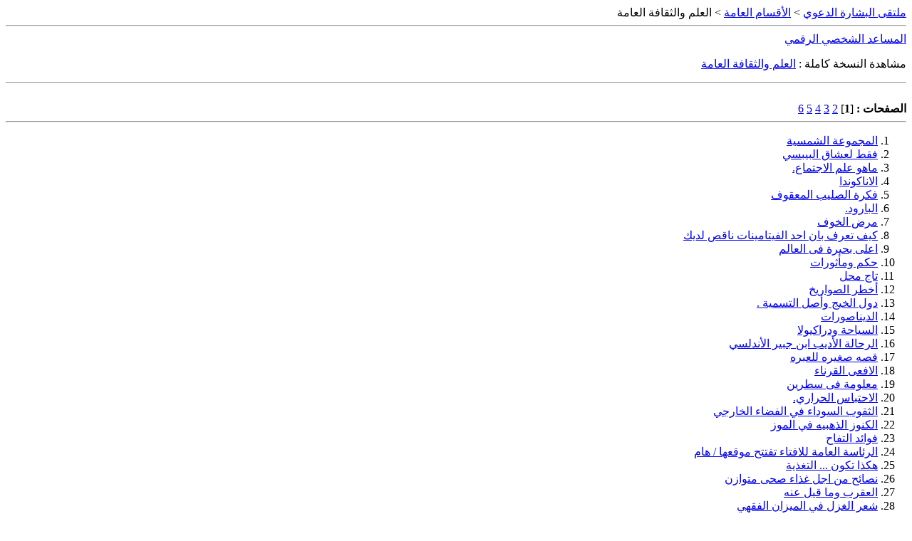

--- FILE ---
content_type: text/html; charset=windows-1256
request_url: https://www.albshara.net/archive/index.php/f-6.html?s=4977ad27da71d19cf6242c5f6762cad3
body_size: 15889
content:
<!DOCTYPE html PUBLIC "-//W3C//DTD XHTML 1.0 Transitional//EN" "http://www.w3.org/TR/xhtml1/DTD/xhtml1-transitional.dtd">
<html xmlns="http://www.w3.org/1999/xhtml" dir="rtl" lang="ar">
<head>
	<meta http-equiv="Content-Type" content="text/html; charset=windows-1256" />
	<meta name="keywords" content="العلم والثقافة العامة, مسيحية ،مسيحية ، مسيحى ، شبهات ، الالحاد ، المسيح ،البشارة ، الله ، برامج ، ملحد ، اسلام" />
	<meta name="description" content="[الأرشيف] " />
	
	<title>العلم والثقافة العامة [الأرشيف] - ملتقى البشارة الدعوي</title>
	<link rel="stylesheet" type="text/css" href="http://www.albshara.net/archive/archive.css" />
</head>
<body>
<div class="pagebody">
<div id="navbar"><a href="http://www.albshara.net/archive/index.php?s=6c29e378455ad04e8369b271793fe8dd">ملتقى البشارة الدعوي</a> &gt; <a href="http://www.albshara.net/archive/index.php/f-1.html?s=6c29e378455ad04e8369b271793fe8dd">الأقسام العامة</a> &gt; العلم والثقافة العامة</div>
<hr />
<div class="pda"><a href="http://www.albshara.net/archive/index.php/f-6.html?s=6c29e378455ad04e8369b271793fe8dd&amp;pda=1" rel="nofollow">المساعد الشخصي الرقمي</a></div>
<p class="largefont">مشاهدة النسخة كاملة : <a href="http://www.albshara.net/forumdisplay.php?f=6&amp;s=6c29e378455ad04e8369b271793fe8dd">العلم والثقافة العامة</a></p>
<hr />
<div class="floatcontainer">  </div><br /><div id="pagenumbers"><b>الصفحات :</b>
[<b>1</b>]
<a href="http://www.albshara.net/archive/index.php/f-6-p-2.html?s=6c29e378455ad04e8369b271793fe8dd">2</a>
<a href="http://www.albshara.net/archive/index.php/f-6-p-3.html?s=6c29e378455ad04e8369b271793fe8dd">3</a>
<a href="http://www.albshara.net/archive/index.php/f-6-p-4.html?s=6c29e378455ad04e8369b271793fe8dd">4</a>
<a href="http://www.albshara.net/archive/index.php/f-6-p-5.html?s=6c29e378455ad04e8369b271793fe8dd">5</a>
<a href="http://www.albshara.net/archive/index.php/f-6-p-6.html?s=6c29e378455ad04e8369b271793fe8dd">6</a>
</div>
<hr />
<div id="content">
<ol start="1">
	<li> <a href="http://www.albshara.net/archive/index.php/t-6.html?s=6c29e378455ad04e8369b271793fe8dd">المجموعة الشمسية</a></li>
	<li> <a href="http://www.albshara.net/archive/index.php/t-18.html?s=6c29e378455ad04e8369b271793fe8dd">فقط لعشاق البيبسي</a></li>
	<li> <a href="http://www.albshara.net/archive/index.php/t-87.html?s=6c29e378455ad04e8369b271793fe8dd">ماهو علم الاجتماع.</a></li>
	<li> <a href="http://www.albshara.net/archive/index.php/t-112.html?s=6c29e378455ad04e8369b271793fe8dd">الاناكوندا</a></li>
	<li> <a href="http://www.albshara.net/archive/index.php/t-127.html?s=6c29e378455ad04e8369b271793fe8dd">فكرة الصليب المعقوف</a></li>
	<li> <a href="http://www.albshara.net/archive/index.php/t-140.html?s=6c29e378455ad04e8369b271793fe8dd">البارود.</a></li>
	<li> <a href="http://www.albshara.net/archive/index.php/t-152.html?s=6c29e378455ad04e8369b271793fe8dd">مرض الخوف</a></li>
	<li> <a href="http://www.albshara.net/archive/index.php/t-204.html?s=6c29e378455ad04e8369b271793fe8dd">كيف تعرف بان احد الفيتامينات ناقص لديك</a></li>
	<li> <a href="http://www.albshara.net/archive/index.php/t-216.html?s=6c29e378455ad04e8369b271793fe8dd">اعلى بحيرة فى العالم</a></li>
	<li> <a href="http://www.albshara.net/archive/index.php/t-223.html?s=6c29e378455ad04e8369b271793fe8dd">حكم ومأثورات</a></li>
	<li> <a href="http://www.albshara.net/archive/index.php/t-242.html?s=6c29e378455ad04e8369b271793fe8dd">تاج محل</a></li>
	<li> <a href="http://www.albshara.net/archive/index.php/t-243.html?s=6c29e378455ad04e8369b271793fe8dd">أخطر الصواريخ</a></li>
	<li> <a href="http://www.albshara.net/archive/index.php/t-280.html?s=6c29e378455ad04e8369b271793fe8dd">دول الخيج وأصل التسمية .</a></li>
	<li> <a href="http://www.albshara.net/archive/index.php/t-320.html?s=6c29e378455ad04e8369b271793fe8dd">الديناصورات</a></li>
	<li> <a href="http://www.albshara.net/archive/index.php/t-332.html?s=6c29e378455ad04e8369b271793fe8dd">السياحة ودراكيولا</a></li>
	<li> <a href="http://www.albshara.net/archive/index.php/t-369.html?s=6c29e378455ad04e8369b271793fe8dd">الرحالة الأديب ابن جبير الأندلسي</a></li>
	<li> <a href="http://www.albshara.net/archive/index.php/t-383.html?s=6c29e378455ad04e8369b271793fe8dd">قصه صغيره للعبره</a></li>
	<li> <a href="http://www.albshara.net/archive/index.php/t-421.html?s=6c29e378455ad04e8369b271793fe8dd">الافعى القرناء</a></li>
	<li> <a href="http://www.albshara.net/archive/index.php/t-427.html?s=6c29e378455ad04e8369b271793fe8dd">معلومة فى سطرين</a></li>
	<li> <a href="http://www.albshara.net/archive/index.php/t-436.html?s=6c29e378455ad04e8369b271793fe8dd">الاحتباس الحراري.</a></li>
	<li> <a href="http://www.albshara.net/archive/index.php/t-460.html?s=6c29e378455ad04e8369b271793fe8dd">الثقوب السوداء في الفضاء الخارجي</a></li>
	<li> <a href="http://www.albshara.net/archive/index.php/t-486.html?s=6c29e378455ad04e8369b271793fe8dd">الكنوز الذهبيه في الموز</a></li>
	<li> <a href="http://www.albshara.net/archive/index.php/t-491.html?s=6c29e378455ad04e8369b271793fe8dd">فوائد التفاح</a></li>
	<li> <a href="http://www.albshara.net/archive/index.php/t-248.html?s=6c29e378455ad04e8369b271793fe8dd">الرئاسة العامة للافتاء تفتتح موقعها / هام</a></li>
	<li> <a href="http://www.albshara.net/archive/index.php/t-548.html?s=6c29e378455ad04e8369b271793fe8dd">هكذا تكون ... التغذية</a></li>
	<li> <a href="http://www.albshara.net/archive/index.php/t-549.html?s=6c29e378455ad04e8369b271793fe8dd">نصائح من اجل غذاء صحى متوازن</a></li>
	<li> <a href="http://www.albshara.net/archive/index.php/t-559.html?s=6c29e378455ad04e8369b271793fe8dd">العقرب وما قيل عنه</a></li>
	<li> <a href="http://www.albshara.net/archive/index.php/t-565.html?s=6c29e378455ad04e8369b271793fe8dd">شعر الغزل في الميزان الفقهي</a></li>
	<li> <a href="http://www.albshara.net/archive/index.php/t-572.html?s=6c29e378455ad04e8369b271793fe8dd">فوائد الخضار</a></li>
	<li> <a href="http://www.albshara.net/archive/index.php/t-591.html?s=6c29e378455ad04e8369b271793fe8dd">فوائد العسل</a></li>
	<li> <a href="http://www.albshara.net/archive/index.php/t-611.html?s=6c29e378455ad04e8369b271793fe8dd">افة العلم والنسيان</a></li>
	<li> <a href="http://www.albshara.net/archive/index.php/t-630.html?s=6c29e378455ad04e8369b271793fe8dd">واستعينو بالصبر والصلاة</a></li>
	<li> <a href="http://www.albshara.net/archive/index.php/t-645.html?s=6c29e378455ad04e8369b271793fe8dd">اسرار عسل النحل</a></li>
	<li> <a href="http://www.albshara.net/archive/index.php/t-596.html?s=6c29e378455ad04e8369b271793fe8dd">التدخين</a></li>
	<li> <a href="http://www.albshara.net/archive/index.php/t-756.html?s=6c29e378455ad04e8369b271793fe8dd">التحليل والفوائد العلاجية للشبت</a></li>
	<li> <a href="http://www.albshara.net/archive/index.php/t-846.html?s=6c29e378455ad04e8369b271793fe8dd">ماذا تعرف عن الزلازل ؟</a></li>
	<li> <a href="http://www.albshara.net/archive/index.php/t-855.html?s=6c29e378455ad04e8369b271793fe8dd">السبانخ</a></li>
	<li> <a href="http://www.albshara.net/archive/index.php/t-865.html?s=6c29e378455ad04e8369b271793fe8dd">الرمال المتحركة .</a></li>
	<li> <a href="http://www.albshara.net/archive/index.php/t-905.html?s=6c29e378455ad04e8369b271793fe8dd">المجرات</a></li>
	<li> <a href="http://www.albshara.net/archive/index.php/t-984.html?s=6c29e378455ad04e8369b271793fe8dd">الهواء</a></li>
	<li> <a href="http://www.albshara.net/archive/index.php/t-1011.html?s=6c29e378455ad04e8369b271793fe8dd">مهم اذا كنت تحب القطط</a></li>
	<li> <a href="http://www.albshara.net/archive/index.php/t-1012.html?s=6c29e378455ad04e8369b271793fe8dd">الشعاب المرجانيه كل ما تحب معرفته</a></li>
	<li> <a href="http://www.albshara.net/archive/index.php/t-1013.html?s=6c29e378455ad04e8369b271793fe8dd">نجم البحر وماتحب معرفته عنه</a></li>
	<li> <a href="http://www.albshara.net/archive/index.php/t-1071.html?s=6c29e378455ad04e8369b271793fe8dd">الاجهاض وطرقه وتصحيح اللغة</a></li>
	<li> <a href="http://www.albshara.net/archive/index.php/t-1073.html?s=6c29e378455ad04e8369b271793fe8dd">ملف كامل عن الاسنان والعناية بها</a></li>
	<li> <a href="http://www.albshara.net/archive/index.php/t-1083.html?s=6c29e378455ad04e8369b271793fe8dd">التدليك علم وفن</a></li>
	<li> <a href="http://www.albshara.net/archive/index.php/t-1086.html?s=6c29e378455ad04e8369b271793fe8dd">الألوان وتاثيرها على الصحه</a></li>
	<li> <a href="http://www.albshara.net/archive/index.php/t-1096.html?s=6c29e378455ad04e8369b271793fe8dd">شر الجراحة ما يضحك .</a></li>
	<li> <a href="http://www.albshara.net/archive/index.php/t-1103.html?s=6c29e378455ad04e8369b271793fe8dd">الزوجة في لسان العرب</a></li>
	<li> <a href="http://www.albshara.net/archive/index.php/t-1107.html?s=6c29e378455ad04e8369b271793fe8dd">التذكير والتانيث</a></li>
	<li> <a href="http://www.albshara.net/archive/index.php/t-1126.html?s=6c29e378455ad04e8369b271793fe8dd">حروف المعاني وحروف المباني</a></li>
	<li> <a href="http://www.albshara.net/archive/index.php/t-1133.html?s=6c29e378455ad04e8369b271793fe8dd">حوار بين حال وتمييز</a></li>
	<li> <a href="http://www.albshara.net/archive/index.php/t-1152.html?s=6c29e378455ad04e8369b271793fe8dd">صور مدائن صالح</a></li>
	<li> <a href="http://www.albshara.net/archive/index.php/t-1197.html?s=6c29e378455ad04e8369b271793fe8dd">اضرار الجهاز المحمول</a></li>
	<li> <a href="http://www.albshara.net/archive/index.php/t-1257.html?s=6c29e378455ad04e8369b271793fe8dd">أندر الطيور</a></li>
	<li> <a href="http://www.albshara.net/archive/index.php/t-1259.html?s=6c29e378455ad04e8369b271793fe8dd">الاذن ومشاكلها</a></li>
	<li> <a href="http://www.albshara.net/archive/index.php/t-1262.html?s=6c29e378455ad04e8369b271793fe8dd">صور اغرب بحيره فى العالم</a></li>
	<li> <a href="http://www.albshara.net/archive/index.php/t-1274.html?s=6c29e378455ad04e8369b271793fe8dd">الخط العربي</a></li>
	<li> <a href="http://www.albshara.net/archive/index.php/t-1287.html?s=6c29e378455ad04e8369b271793fe8dd">الأسود وانواعها (الهزبر)</a></li>
	<li> <a href="http://www.albshara.net/archive/index.php/t-1311.html?s=6c29e378455ad04e8369b271793fe8dd">اسنان صناعية بواسطة الكمبيوتر في ربع ساعة فقط .</a></li>
	<li> <a href="http://www.albshara.net/archive/index.php/t-1333.html?s=6c29e378455ad04e8369b271793fe8dd">النوم القهري .</a></li>
	<li> <a href="http://www.albshara.net/archive/index.php/t-1335.html?s=6c29e378455ad04e8369b271793fe8dd">الأترج مضاد للبرد والأنفلونزا والحمى ويحافظ على ضغط الدم</a></li>
	<li> <a href="http://www.albshara.net/archive/index.php/t-1378.html?s=6c29e378455ad04e8369b271793fe8dd">سلسلة ، هـ تعلم ـل</a></li>
	<li> <a href="http://www.albshara.net/archive/index.php/t-1425.html?s=6c29e378455ad04e8369b271793fe8dd">ننصحـك بالعشـر التاليـات</a></li>
	<li> <a href="http://www.albshara.net/archive/index.php/t-1453.html?s=6c29e378455ad04e8369b271793fe8dd">ياعائشة بيت لا تمر فيه جيـــاع أهله</a></li>
	<li> <a href="http://www.albshara.net/archive/index.php/t-1508.html?s=6c29e378455ad04e8369b271793fe8dd">الرفق بالحيوان وفلسفة الاسلام بالنسبة للحيوان</a></li>
	<li> <a href="http://www.albshara.net/archive/index.php/t-1527.html?s=6c29e378455ad04e8369b271793fe8dd">الوســــــواســ الـقـهـري</a></li>
	<li> <a href="http://www.albshara.net/archive/index.php/t-1538.html?s=6c29e378455ad04e8369b271793fe8dd">عجائب الدنيا</a></li>
	<li> <a href="http://www.albshara.net/archive/index.php/t-1541.html?s=6c29e378455ad04e8369b271793fe8dd">الرياضة اليومية</a></li>
	<li> <a href="http://www.albshara.net/archive/index.php/t-1572.html?s=6c29e378455ad04e8369b271793fe8dd">الميتافيزيقيا</a></li>
	<li> <a href="http://www.albshara.net/archive/index.php/t-1577.html?s=6c29e378455ad04e8369b271793fe8dd">ما قلَّ ودلَّ .. حكمة .. بيت شعر .. مثل .. موعظة.....</a></li>
	<li> <a href="http://www.albshara.net/archive/index.php/t-1594.html?s=6c29e378455ad04e8369b271793fe8dd">حكايات الشاي ..</a></li>
	<li> <a href="http://www.albshara.net/archive/index.php/t-1602.html?s=6c29e378455ad04e8369b271793fe8dd">(~~~ مهـــــــارات التفــكـير~~~ )</a></li>
	<li> <a href="http://www.albshara.net/archive/index.php/t-1628.html?s=6c29e378455ad04e8369b271793fe8dd">أخي الإنسان .. أختي الإنسانه ... ماذا تعني لكم الحياة ..!!؟</a></li>
	<li> <a href="http://www.albshara.net/archive/index.php/t-1645.html?s=6c29e378455ad04e8369b271793fe8dd">التربية النبوية</a></li>
	<li> <a href="http://www.albshara.net/archive/index.php/t-1678.html?s=6c29e378455ad04e8369b271793fe8dd">صورة البحيره التى سيشرب منها يأجوج ومأجوج</a></li>
	<li> <a href="http://www.albshara.net/archive/index.php/t-1712.html?s=6c29e378455ad04e8369b271793fe8dd">التجارة قبل الجنس في الصين</a></li>
	<li> <a href="http://www.albshara.net/archive/index.php/t-1837.html?s=6c29e378455ad04e8369b271793fe8dd">الفطره تعريفها واسم خصالها</a></li>
	<li> <a href="http://www.albshara.net/archive/index.php/t-1838.html?s=6c29e378455ad04e8369b271793fe8dd">طائر بلا اجنحه</a></li>
	<li> <a href="http://www.albshara.net/archive/index.php/t-1841.html?s=6c29e378455ad04e8369b271793fe8dd">اسرار عالم النمل</a></li>
	<li> <a href="http://www.albshara.net/archive/index.php/t-1843.html?s=6c29e378455ad04e8369b271793fe8dd">الثقافة التي نحتاج إليها</a></li>
	<li> <a href="http://www.albshara.net/archive/index.php/t-1878.html?s=6c29e378455ad04e8369b271793fe8dd">سر مثلث برمودا!!!</a></li>
	<li> <a href="http://www.albshara.net/archive/index.php/t-1998.html?s=6c29e378455ad04e8369b271793fe8dd">التحدث أثناء النوم..والتفكير قبل النوم..(معلومات تهمك)</a></li>
	<li> <a href="http://www.albshara.net/archive/index.php/t-2001.html?s=6c29e378455ad04e8369b271793fe8dd">أســهل الجمـــل الريــاضــية</a></li>
	<li> <a href="http://www.albshara.net/archive/index.php/t-2006.html?s=6c29e378455ad04e8369b271793fe8dd">حضارتنا في عيون الغربيين</a></li>
	<li> <a href="http://www.albshara.net/archive/index.php/t-2085.html?s=6c29e378455ad04e8369b271793fe8dd">ذبابة التسي تي Tsetse Fly</a></li>
	<li> <a href="http://www.albshara.net/archive/index.php/t-2100.html?s=6c29e378455ad04e8369b271793fe8dd">ديمونا.. الموت القادم من إسرائيل</a></li>
	<li> <a href="http://www.albshara.net/archive/index.php/t-2117.html?s=6c29e378455ad04e8369b271793fe8dd">الأحجار المتحركة في كاليفورنيا ...!!</a></li>
	<li> <a href="http://www.albshara.net/archive/index.php/t-2140.html?s=6c29e378455ad04e8369b271793fe8dd">دجاج كنتاكي..وطريقة الذبح!!!!</a></li>
	<li> <a href="http://www.albshara.net/archive/index.php/t-2216.html?s=6c29e378455ad04e8369b271793fe8dd">أعشاب للتخفيف من الاحساس بالحزن والكآبه</a></li>
	<li> <a href="http://www.albshara.net/archive/index.php/t-2266.html?s=6c29e378455ad04e8369b271793fe8dd">تعلم اللغة الفرنسية..</a></li>
	<li> <a href="http://www.albshara.net/archive/index.php/t-2272.html?s=6c29e378455ad04e8369b271793fe8dd">ماذا تقول الألوان على صحتك؟</a></li>
	<li> <a href="http://www.albshara.net/archive/index.php/t-2294.html?s=6c29e378455ad04e8369b271793fe8dd">قاموس المورد</a></li>
	<li> <a href="http://www.albshara.net/archive/index.php/t-2428.html?s=6c29e378455ad04e8369b271793fe8dd">انواع واسماء الصقور</a></li>
	<li> <a href="http://www.albshara.net/archive/index.php/t-2506.html?s=6c29e378455ad04e8369b271793fe8dd">الصلع واسبابه</a></li>
	<li> <a href="http://www.albshara.net/archive/index.php/t-2510.html?s=6c29e378455ad04e8369b271793fe8dd">دول وعواصم</a></li>
	<li> <a href="http://www.albshara.net/archive/index.php/t-2637.html?s=6c29e378455ad04e8369b271793fe8dd">الاسلام في سويسرا</a></li>
	<li> <a href="http://www.albshara.net/archive/index.php/t-2643.html?s=6c29e378455ad04e8369b271793fe8dd">أسماء الإبل في القرآن الكريم وعند العرب</a></li>
	<li> <a href="http://www.albshara.net/archive/index.php/t-2647.html?s=6c29e378455ad04e8369b271793fe8dd">العلاج الطبيعي للحموضة</a></li>
	<li> <a href="http://www.albshara.net/archive/index.php/t-2735.html?s=6c29e378455ad04e8369b271793fe8dd">فرقعة الأصابع..وفائدتها!!</a></li>
</ol>
</div>
 
<div id="copyright">Powered by vBulletin&reg; Version 4.2.0 Copyright &copy; 2026 vBulletin Solutions, Inc. All rights reserved, TranZ by Almuhajir</div>
</div>
</body>
</html>